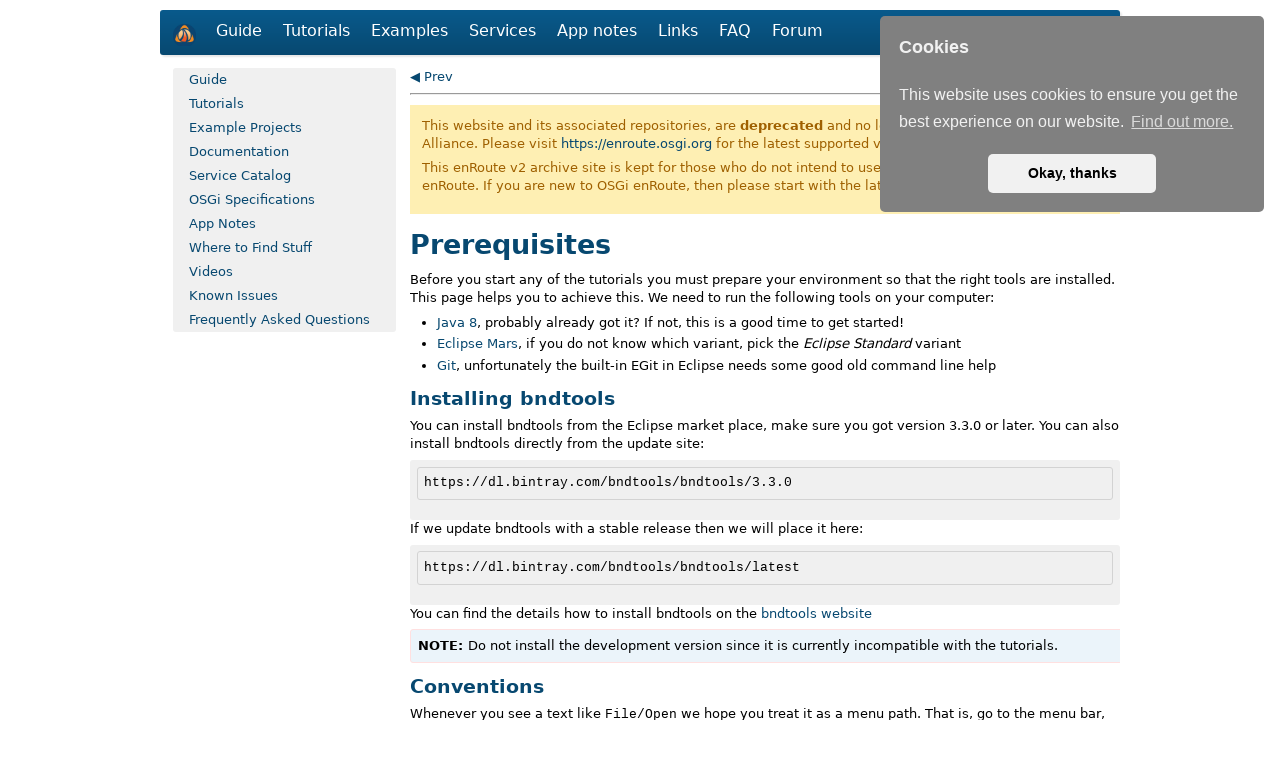

--- FILE ---
content_type: text/html; charset=utf-8
request_url: https://v2archive.enroute.osgi.org/tutorial_base/100-prerequisites.html
body_size: 3848
content:
<!DOCTYPE html>
<html lang="en" ng-app="jpm">

	<head>
  
  <!-- Google Tag Manager -->
<script>(function(w,d,s,l,i){w[l]=w[l]||[];w[l].push({'gtm.start':
new Date().getTime(),event:'gtm.js'});var f=d.getElementsByTagName(s)[0],
j=d.createElement(s),dl=l!='dataLayer'?'&l='+l:'';j.async=true;j.src=
'https://www.googletagmanager.com/gtm.js?id='+i+dl;f.parentNode.insertBefore(j,f);
})(window,document,'script','dataLayer','GTM-W6DT68N');</script>
<!-- End Google Tag Manager -->

  
<meta charset="utf-8" />
<meta http-equiv="X-UA-Compatible" content="IE=edge,chrome=1" />
<meta name="viewport" content="width=device-width, initial-scale=1" />
<meta name="robots" content="noindex" />
<link href="/css/syntax.css" rel="stylesheet" />
<link href="/css/style.css" rel="stylesheet" />
<!-- Begin Jekyll SEO tag v2.6.1 -->
<title>Prerequisites | OSGi enRoute v2 Archive</title>
<meta name="generator" content="Jekyll v3.9.0" />
<meta property="og:title" content="Prerequisites" />
<meta property="og:locale" content="en_US" />
<meta name="description" content="Before you start any of the tutorials you must prepare your environment so that the right tools are installed. This page helps you to achieve this. We need to run the following tools on your computer: Java 8, probably already got it? If not, this is a good time to get started! Eclipse Mars, if you do not know which variant, pick the Eclipse Standard variant Git, unfortunately the built-in EGit in Eclipse needs some good old command line help Installing bndtools You can install bndtools from the Eclipse market place, make sure you got version 3.3.0 or later. You can also install bndtools directly from the update site: https://dl.bintray.com/bndtools/bndtools/3.3.0 If we update bndtools with a stable release then we will place it here: https://dl.bintray.com/bndtools/bndtools/latest You can find the details how to install bndtools on the bndtools website Do not install the development version since it is currently incompatible with the tutorials. Conventions Whenever you see a text like File/Open we hope you treat it as a menu path. That is, go to the menu bar, click on File, then select Open. If the menu path starts with @/ then it is from the context menu on the selected object, which has then been clearly defined in the previous sentence. OS Specific Issues Since this part is rather sensitive to the operating system you’re using, we have split it in different sections for each of the major operating systems. Windows MacOS *nix Windows In the enRoute tutorials file paths are always indicated using the forward slash or solidus (‘/’) as is customary on *nix like systems. The reason is that bnd, since its files are portable, always uses relative addressing from the workspace and adopted the forward slash. For most developers mapping these paths to Windows should be straightforward. The only addressing outside the workspace is to the user’s home directory, the user’s home directory is indicated by a path that starts with a tilde and a slash (‘~/’). This maps to the path indicated in Java’s user.home System property. Make sure you have a good command line shell available. If you’re familiar with one, keep it. If command lines are uncomfortable for you, you might want to use Git for Windows which includes a bash like shell. Though virtually all work in OSGi enRoute is done through Eclipse, there are some crucial elements where the shell is just much nicer. MacOS If you start using enRoute you will likely create a number of workspaces. There is a very handy utility plugin for Eclipse on MacOS that shows you which workspace is which icon in the task bar: http://njbartlett.name/2011/10/09/workspace-mac-badge.html There is also multi-workspace launcher plugin from Torkild U. Resheim that incorporates Neil Bartlett’s task bar badge (above). OS X Eclipse Launcher Utility" />
<meta property="og:description" content="Before you start any of the tutorials you must prepare your environment so that the right tools are installed. This page helps you to achieve this. We need to run the following tools on your computer: Java 8, probably already got it? If not, this is a good time to get started! Eclipse Mars, if you do not know which variant, pick the Eclipse Standard variant Git, unfortunately the built-in EGit in Eclipse needs some good old command line help Installing bndtools You can install bndtools from the Eclipse market place, make sure you got version 3.3.0 or later. You can also install bndtools directly from the update site: https://dl.bintray.com/bndtools/bndtools/3.3.0 If we update bndtools with a stable release then we will place it here: https://dl.bintray.com/bndtools/bndtools/latest You can find the details how to install bndtools on the bndtools website Do not install the development version since it is currently incompatible with the tutorials. Conventions Whenever you see a text like File/Open we hope you treat it as a menu path. That is, go to the menu bar, click on File, then select Open. If the menu path starts with @/ then it is from the context menu on the selected object, which has then been clearly defined in the previous sentence. OS Specific Issues Since this part is rather sensitive to the operating system you’re using, we have split it in different sections for each of the major operating systems. Windows MacOS *nix Windows In the enRoute tutorials file paths are always indicated using the forward slash or solidus (‘/’) as is customary on *nix like systems. The reason is that bnd, since its files are portable, always uses relative addressing from the workspace and adopted the forward slash. For most developers mapping these paths to Windows should be straightforward. The only addressing outside the workspace is to the user’s home directory, the user’s home directory is indicated by a path that starts with a tilde and a slash (‘~/’). This maps to the path indicated in Java’s user.home System property. Make sure you have a good command line shell available. If you’re familiar with one, keep it. If command lines are uncomfortable for you, you might want to use Git for Windows which includes a bash like shell. Though virtually all work in OSGi enRoute is done through Eclipse, there are some crucial elements where the shell is just much nicer. MacOS If you start using enRoute you will likely create a number of workspaces. There is a very handy utility plugin for Eclipse on MacOS that shows you which workspace is which icon in the task bar: http://njbartlett.name/2011/10/09/workspace-mac-badge.html There is also multi-workspace launcher plugin from Torkild U. Resheim that incorporates Neil Bartlett’s task bar badge (above). OS X Eclipse Launcher Utility" />
<link rel="canonical" href="https://v2archive.enroute.osgi.org/tutorial_base/100-prerequisites.html" />
<meta property="og:url" content="https://v2archive.enroute.osgi.org/tutorial_base/100-prerequisites.html" />
<meta property="og:site_name" content="OSGi enRoute v2 Archive" />
<meta name="twitter:card" content="summary" />
<meta property="twitter:title" content="Prerequisites" />
<meta name="twitter:site" content="@OSGiAlliance" />
<script type="application/ld+json">
{"@type":"WebPage","url":"https://v2archive.enroute.osgi.org/tutorial_base/100-prerequisites.html","publisher":{"@type":"Organization","logo":{"@type":"ImageObject","url":"https://v2archive.enroute.osgi.org/img/enroute-logo-64.png"}},"description":"Before you start any of the tutorials you must prepare your environment so that the right tools are installed. This page helps you to achieve this. We need to run the following tools on your computer: Java 8, probably already got it? If not, this is a good time to get started! Eclipse Mars, if you do not know which variant, pick the Eclipse Standard variant Git, unfortunately the built-in EGit in Eclipse needs some good old command line help Installing bndtools You can install bndtools from the Eclipse market place, make sure you got version 3.3.0 or later. You can also install bndtools directly from the update site: https://dl.bintray.com/bndtools/bndtools/3.3.0 If we update bndtools with a stable release then we will place it here: https://dl.bintray.com/bndtools/bndtools/latest You can find the details how to install bndtools on the bndtools website Do not install the development version since it is currently incompatible with the tutorials. Conventions Whenever you see a text like File/Open we hope you treat it as a menu path. That is, go to the menu bar, click on File, then select Open. If the menu path starts with @/ then it is from the context menu on the selected object, which has then been clearly defined in the previous sentence. OS Specific Issues Since this part is rather sensitive to the operating system you’re using, we have split it in different sections for each of the major operating systems. Windows MacOS *nix Windows In the enRoute tutorials file paths are always indicated using the forward slash or solidus (‘/’) as is customary on *nix like systems. The reason is that bnd, since its files are portable, always uses relative addressing from the workspace and adopted the forward slash. For most developers mapping these paths to Windows should be straightforward. The only addressing outside the workspace is to the user’s home directory, the user’s home directory is indicated by a path that starts with a tilde and a slash (‘~/’). This maps to the path indicated in Java’s user.home System property. Make sure you have a good command line shell available. If you’re familiar with one, keep it. If command lines are uncomfortable for you, you might want to use Git for Windows which includes a bash like shell. Though virtually all work in OSGi enRoute is done through Eclipse, there are some crucial elements where the shell is just much nicer. MacOS If you start using enRoute you will likely create a number of workspaces. There is a very handy utility plugin for Eclipse on MacOS that shows you which workspace is which icon in the task bar: http://njbartlett.name/2011/10/09/workspace-mac-badge.html There is also multi-workspace launcher plugin from Torkild U. Resheim that incorporates Neil Bartlett’s task bar badge (above). OS X Eclipse Launcher Utility","headline":"Prerequisites","@context":"https://schema.org"}</script>
<!-- End Jekyll SEO tag -->

</head>


<body>
    
    <!-- Google Tag Manager (noscript) -->
<noscript><iframe src="https://www.googletagmanager.com/ns.html?id=GTM-W6DT68N"
height="0" width="0" style="display:none;visibility:hidden"></iframe></noscript>
<!-- End Google Tag Manager (noscript) -->

    

	<ul class="container12 menu-bar">
	<li span=10><a class=menu-link href="/"><img class=menu-logo
			src='/img/EnRouteIcon_CMYK.png'></a> <a
		href="/book/100-introduction.html">Guide </a><a
		href="/book/150-tutorials.html">Tutorials </a><a
		href="/book/180-examples.html">Examples </a><a
		href="/book/400-services.html">Services </a><a
		href="/book/680-appnotes.html">App notes </a><a
		href="/book/700-links.html">Links </a><a
		href="/book/900-faq.html">FAQ </a><a
		href="/forum.html">Forum</a>
	<li class=menu-link span=1>
	<li class=menu-link span=1><a style="display:block;float:right;margin-right:0px;" href="http://www.osgi.org" target=_>
	<img src="/img/osgi-logo-256.png" style="width:50px;background-color:white;padding:2px;border-radius:2px"></a></div>
	
</ul>


					

	<ul class=container12>
		<li span=3>
			<div>
			<table class="side-nav">
	
		<tr>
		
			<td> </td><td><a href="/book/100-introduction.html">Guide</a></td>
	  	
	  	</tr>
  	
		<tr>
		
			<td> </td><td><a href="/book/150-tutorials.html">Tutorials</a></td>
	  	
	  	</tr>
  	
		<tr>
		
			<td> </td><td><a href="/book/180-examples.html">Example Projects</a></td>
	  	
	  	</tr>
  	
		<tr>
		
			<td> </td><td><a href="/book/210-doc.html">Documentation</a></td>
	  	
	  	</tr>
  	
		<tr>
		
			<td> </td><td><a href="/book/400-services.html">Service Catalog</a></td>
	  	
	  	</tr>
  	
		<tr>
		
			<td> </td><td><a href="/book/450-osgi-specs.html">OSGi Specifications</a></td>
	  	
	  	</tr>
  	
		<tr>
		
			<td> </td><td><a href="/book/680-appnotes.html">App Notes</a></td>
	  	
	  	</tr>
  	
		<tr>
		
			<td> </td><td><a href="/book/700-links.html">Where to Find Stuff</a></td>
	  	
	  	</tr>
  	
		<tr>
		
			<td> </td><td><a href="/book/710-videos.html">Videos</a></td>
	  	
	  	</tr>
  	
		<tr>
		
			<td> </td><td><a href="/book/800-known-issues.html">Known Issues</a></td>
	  	
	  	</tr>
  	
		<tr>
		
			<td> </td><td><a href="/book/900-faq.html">Frequently Asked Questions</a></td>
	  	
	  	</tr>
  	
</table>

			</div>
			
		<li span=9>
			<div>
				<a class=nav-prev href="/qs/050-start.html" >Prev</a>
				<a class=nav-next href="200-workspace.html" >Next</a> 
				<br/>
				<hr/>
				<div class="isa_warning">
<style>
p
{
    width:100%;
    word-wrap:break-word;
}
</style>
     <p>This website and its associated repositories, are <strong>deprecated</strong> and no longer supported by the OSGi Alliance. Please visit <a href="https://enroute.osgi.org">https://enroute.osgi.org</a> for the latest supported version of OSGi enRoute.</p>

<p>This enRoute v2 archive site is kept for those who do not intend to use the latest version of OSGi enRoute. If you are new to OSGi enRoute, then please start with the latest <a href="https://enroute.osgi.org">OSGi enRoute</a>.</p>
</div>

				<div class="version"></div>
				<h1> Prerequisites</h1>
				<div class=tutorial-content>
				<p>Before you start any of the tutorials you must prepare your environment so that the right tools are installed. This page helps you to achieve this. We need to run the following tools on your computer:</p>

<ul>
  <li><a href="http://www.oracle.com/technetwork/java/javase/downloads/jdk8-downloads-2133151.html">Java 8</a>, probably already got it? If not, this is a good time to get started!</li>
  <li><a href="https://www.eclipse.org/downloads/">Eclipse Mars</a>, if you do not know which variant, pick the <em>Eclipse Standard</em> variant</li>
  <li><a href="http://git-scm.com/book/en/Getting-Started-Installing-Git">Git</a>, unfortunately the built-in EGit in Eclipse needs some good old command line help</li>
</ul>

<h2 id="installing-bndtools">Installing bndtools</h2>

<p>You can install bndtools from the Eclipse market place, make sure you got version 3.3.0 or later. 
You can also install bndtools directly from the update site:</p>

<div class="language-plaintext highlighter-rouge"><div class="highlight"><pre class="highlight"><code>https://dl.bintray.com/bndtools/bndtools/3.3.0
</code></pre></div></div>

<p>If we update bndtools with a stable release then we will place it here:</p>

<div class="language-plaintext highlighter-rouge"><div class="highlight"><pre class="highlight"><code>https://dl.bintray.com/bndtools/bndtools/latest
</code></pre></div></div>

<p>You can find the details how to install bndtools on the <a href="http://bndtools.org/installation.html#update-site">bndtools website</a></p>

<p class="note">Do not install the development version since it is currently incompatible with the tutorials.</p>

<h2 id="conventions">Conventions</h2>

<p>Whenever you see a text like <code class="language-plaintext highlighter-rouge">File/Open</code> we hope you treat it as a menu path. That is, go to the menu bar, click on <code class="language-plaintext highlighter-rouge">File</code>, then select <code class="language-plaintext highlighter-rouge">Open</code>. If the menu path starts with @/ then it is from the context menu on the selected object, which has then been clearly defined in the previous sentence.</p>

<h2 id="os-specific-issues">OS Specific Issues</h2>

<p>Since this part is rather sensitive to the operating system you’re using, we have split it in different sections for each of the major operating systems.</p>

<ul>
  <li><a href="#windows">Windows</a></li>
  <li><a href="#macos">MacOS</a></li>
  <li><a href="#unix">*nix</a></li>
</ul>

<h3 id="windows">Windows</h3>

<p>In the enRoute tutorials file paths are always indicated using the forward slash or solidus (‘/’) as is customary on *nix like systems. The reason is that bnd, since its files are portable, always uses relative addressing from the workspace and adopted the forward slash. For most developers mapping these paths to Windows should be straightforward.</p>

<p>The only addressing outside the workspace is to the user’s home directory, the user’s home directory is indicated by a path that starts with a tilde and a slash (‘~/’). This maps to the path indicated in Java’s <code class="language-plaintext highlighter-rouge">user.home</code> System property.</p>

<p>Make sure you have a good command line shell available. If you’re familiar with one, keep it. If command lines are uncomfortable for you, you might want to use <a href="http://msysgit.github.io">Git for Windows</a> which includes a bash like shell. Though virtually all work in OSGi enRoute is done through Eclipse, there are some crucial elements where the shell is just much nicer.</p>

<h3 id="macos">MacOS</h3>

<p>If you start using enRoute you will likely create a number of workspaces. There is a very handy utility plugin for Eclipse on MacOS that shows you which workspace is which icon in the task bar:</p>

<blockquote>
  <p><a href="http://njbartlett.name/2011/10/09/workspace-mac-badge.html">http://njbartlett.name/2011/10/09/workspace-mac-badge.html</a></p>
</blockquote>

<p>There is also multi-workspace launcher plugin from Torkild U. Resheim that incorporates Neil Bartlett’s task bar badge (above).</p>

<blockquote>
  <p><a href="http://marketplace.eclipse.org/content/osx-eclipse-launcher">OS X Eclipse Launcher Utility</a></p>
</blockquote>


				</div>
				<hr/>
				<a class=nav-prev href="/qs/050-start.html" >Prev</a>
				<a class=nav-next href="200-workspace.html" >Next</a> 
			</div>
	</ul>
	
<nav class=next-prev>
	<a href='/tutorial_base/050-start.html'></a> <a href='/tutorial_base/200-workspace.html'></a>
</nav>
<footer class="container12" style="border-top: 1px solid black;padding:10px 0">
	<ul span=12 row>
<!-- Given that the site is live, I recommend removing the links until they are go somewhere. If it was still in development, they are good placeholders. -->
		<li span=3>
			<ul>
				<a href="https://www.osgi.org">Copyright © 2021 OSGi™ Alliance.</a>
			</ul>
		<li span=3>
			<!-- <ul>
				<li><a href="">Developers</a>
			</ul> -->
		<li span=4>
			<!-- <ul>
				<li><a href="">More</a>
			</ul> -->
		<li span=2>
			<a href="http://www.osgi.org"><img style="float:right;width:8em" src="/img/osgi-logo-256.png"></a>
	</ul>
</footer>

</body>
</html>


--- FILE ---
content_type: text/css; charset=utf-8
request_url: https://v2archive.enroute.osgi.org/css/style.css
body_size: 3036
content:
@import url("//fonts.googleapis.com/css?family=Open+Sans:300italic,400italic,700italic,400,300,700");@import url("//maxcdn.bootstrapcdn.com/font-awesome/4.7.0/css/font-awesome.min.css");body{height:100%;min-width:10em}.container12{box-sizing:border-box;padding-left:1em;padding-right:0;max-width:960px;margin-left:auto;margin-right:auto}.container12 [span]{overflow:hidden;-ms-box-sizing:border-box;-moz-box-sizing:border-box;-webkit-box-sizing:border-box;box-sizing:border-box;display:inline-block;padding-left:0;padding-right:1em;margin:0;vertical-align:top;margin-bottom:1em}.container12 [span][row]{padding-right:0}.container12 [span]:last-child{padding-right:0}.container12 [span='1']{width:8.3333333333%;min-width:2.5em}.container12 [span='2']{width:16.6666666667%;min-width:5em}.container12 [span='3']{width:25%;min-width:7.5em}.container12 [span='4']{width:33.3333333333%;min-width:10em}.container12 [span='5']{width:41.6666666667%;min-width:12.5em}.container12 [span='6']{width:50%;min-width:15em}.container12 [span='7']{width:58.3333333333%;min-width:17.5em}.container12 [span='8']{width:66.6666666667%;min-width:20em}.container12 [span='9']{width:75%;min-width:22.5em}.container12 [span='10']{width:83.3333333333%;min-width:25em}.container12 [span='11']{width:91.6666666667%;min-width:27.5em}.container12 [span='12']{width:100%;min-width:30em}@media screen and (max-width: 40em){.container12 body{width:100%}.container12 [span]{width:100%}.container12 [span]{min-width:1em}}[sidebar-left],[sidebar-right]{-ms-box-sizing:border-box;-moz-box-sizing:border-box;-webkit-box-sizing:border-box;box-sizing:border-box;position:relative}[sidebar-left]>[place],[sidebar-right]>[place]{position:absolute;top:0;bottom:0}[sidebar-left]>[place]{margin-left:0}[sidebar-right]>[place]{margin-right:0}[sidebar-left='1']{padding-left:3em}[sidebar-left='2']{padding-left:6em}[sidebar-left='3']{padding-left:9em}[sidebar-left='4']{padding-left:12em}[sidebar-left='5']{padding-left:15em}[sidebar-left='6']{padding-left:18em}[sidebar-right='1']{padding-right:3em}[sidebar-right='2']{padding-right:6em}[sidebar-right='3']{padding-right:9em}[sidebar-right='4']{padding-right:12em}[sidebar-right='5']{padding-right:15em}[sidebar-right='6']{padding-right:18em}[sidebar-left]>[place='0']{left:0em}[sidebar-left]>[place='1']{left:3em}[sidebar-left]>[place='2']{left:6em}[sidebar-left]>[place='3']{left:9em}[sidebar-left]>[place='4']{left:12em}[sidebar-left]>[place='5']{left:15em}[sidebar-left]>[place='6']{left:18em}[sidebar-right]>[place='0']{right:0em}[sidebar-right]>[place='1']{right:3em}[sidebar-right]>[place='2']{right:6em}[sidebar-right]>[place='3']{right:9em}[sidebar-right]>[place='4']{right:12em}[sidebar-right]>[place='5']{right:15em}[sidebar-right]>[place='6']{right:18em}.if-not-large-screen{display:none}@media screen and (max-width: 65em){.if-large-screen{display:none}.if-not-large-screen{display:inherit}}@media screen and (max-width: 40em){.if-large-screen{display:none}.if-medium-screen{display:none}.if-not-large-screen{display:inherit}.if-not-medium-screen{display:inherit}}body{background:#fff;color:#000;font-family:Trebuchet MS,Verdana,sans;font-size:10pt;margin:auto;-moz-tab-size:2;-o-tab-size:2;tab-size:2}div{xoutline:1px solid lightgrey;vertical-align:top}html{height:100%;overflow-y:scroll}body,p,dl,dt,dd,pre,form,th,td,aside,nav,article,section,caption,table{padding:0;border:0;margin:0;font-size:10pt;line-height:1.4em}ul,ol{padding-left:2em;margin-bottom:1em}ol{list-style-type:decimal}ul{list-style-type:disc}table{border-collapse:collapse;border-spacing:0;width:100%;margin-bottom:1em}table td,table th{text-align:left;vertical-align:top;padding-top:.25em;padding-bottom:.25em;padding-right:1em}table td:last-child,table th:last-child{padding-right:0}table.bordered{border:2px solid lightgrey}table.bordered td,table.bordered th{border-top:1px solid lightgrey;border-right:1px solid lightgrey;padding-right:.5em;padding-left:.5em}table.bordered th{border-top:2px solid lightgrey}h1,h2,h3,h4,h5,h6{font-family:Trebuchet MS,Verdana,sans;color:#074870;position:relative;line-height:100%}h1:first-child,h2:first-child,h3:first-child,h4:first-child,h5:first-child,h6:first-child{margin-top:0}h1,h2,h3,h4,h5,h6{margin-bottom:.5em}p,blockquote,ol,ul{margin-bottom:.5em}li{margin-bottom:.25em}h1{font-size:2em;counter-reset:h2 0;counter-reset:h3 0}h2{font-size:1.4em;counter-increment:h2 1;counter-reset:h3 0}h3{font-size:1.2em;font-weight:normal;counter-increment:h3 1}h4{font-size:1.2em}h5{font-size:1.1em}h6{font-size:1em}.jump,.numbered h1::before,.numbered h2:before,.numbered h3:before{position:absolute;left:-120px}.numbered h1::before{content:counter(h1)}.numbered h2:before{content:counter(h1) "." counter(h2)}.numbered h3:before{content:counter(h1) "." counter(h2) "." counter(h3)}.notes-margin{margin-left:120px}p{word-break:hyphenate}pre,tt,code,kbd,samp,var{font-family:Courier New,monospace;line-height:140%;word-wrap:break-word;word-break:break-word}pre{margin-bottom:1em;padding:.5em;-webkit-border-radius:3px;-moz-border-radius:3px;border-radius:3px;background-color:#F0F0F0;border:1px solid lightgray}blockquote,q,em,cite,dfn,i,cite,var,address{font-style:italic}th,strong,dt,b{font-weight:bold}blockquote p:before,blockquote p:after,q:before,q:after{content:''}a{color:#074870;text-decoration:none}a:visited{color:#0c76b8}a:hover{text-decoration:underline}abbr,acronym{border-bottom:1px dotted #333;font-variant:normal}input{-ms-box-sizing:border-box;-moz-box-sizing:border-box;-webkit-box-sizing:border-box;box-sizing:border-box;border:1px inset lightgrey;-webkit-border-radius:3px;-moz-border-radius:3px;border-radius:3px;min-height:1.4em;margin:0;margin-top:1px;width:100%;margin-bottom:.5em}input[type='text'],input[type='email'],input[type='url']{height:1.8em}textarea{-webkit-border-radius:2px;-moz-border-radius:2px;border-radius:2px;border:1px solid lightgrey;-ms-box-sizing:border-box;-moz-box-sizing:border-box;-webkit-box-sizing:border-box;box-sizing:border-box;width:100%;min-height:10em;margin:0 1em .5em 0}fieldset{border:0 solid white;margin:0 0 .5em 0;padding:0}fieldset>*{-ms-box-sizing:border-box;-moz-box-sizing:border-box;-webkit-box-sizing:border-box;box-sizing:border-box;display:inline-block;width:50%;margin-bottom:.5em}fieldset label{width:50%;font-weight:bolder;text-align:right;padding-right:1em}menu.tabs{border-bottom:1px solid lightgray;text-align:left;margin-bottom:1em;padding:6px}menu.tabs li{padding:6px;display:inline;border:1px solid lightgray;border-bottom:0 none;-webkit-border-top-right-radius:3px;-webkit-border-bottom-right-radius:0;-webkit-border-bottom-left-radius:0;-webkit-border-top-left-radius:3px;-moz-border-radius-topright:3px;-moz-border-radius-bottomright:0;-moz-border-radius-bottomleft:0;-moz-border-radius-topleft:3px;border-top-right-radius:3px;border-bottom-right-radius:0;border-bottom-left-radius:0;border-top-left-radius:3px;-moz-background-clip:padding-box;-webkit-background-clip:padding-box;background-clip:padding-box;margin-left:2px}menu.tabs li[active=true]{font-weight:bolder;border-bottom:1px solid white}menu.tabs li:not([active=true]){background:#F4F4F4}menu.tabs li[disabled]{color:grey}img{max-width:100%}img.inset{padding-right:4px;padding-bottom:4px;text-align:top;float:left}button.mini-icon{width:2em;height:2em;padding:4px;border:1px inset gray;background-color:white;-webkit-border-radius:4px;-moz-border-radius:4px;border-radius:4px;color:transparent;vertical-align:middle;background-size:80% 80%;background-position:2px 2px;background-origin:padding-box;background-repeat:no-repeat;cursor:pointer;width:16px;height:16px;border:0 inset gray;background-size:85% 85%;background-position:1px 1px}button.mini-icon[disabled]{opacity:0.3}button.mini-icon.add{background-image:url(/img/add.png)}button.mini-icon.remove{background-image:url(/img/remove.png)}button.mini-icon.edit{background-image:url(/img/edit.png)}button.mini-icon.cancel{background-image:url(/img/cancel.png)}button.mini-icon.save{background-image:url(/img/save.png)}button.mini-icon.flag{background-image:url(/img/flag.png)}button.mini-icon.create{background-image:url(/img/create.png)}button.mini-icon.refresh{background-image:url(/img/refresh.png)}button.mini-icon.delete{background-image:url(/img/delete.png)}button.mini-icon.scan{background-image:url(/img/scan.png)}button.mini-icon.search{background-image:url(/img/search.png)}button.mini-icon.buy{background-image:url(/img/buy.png)}button.mini-icon.login{background-image:url(/img/login.png)}button.mini-icon.logout{background-image:url(/img/logout.png)}button.mini-icon.next{background-image:url(/img/next.png)}button.mini-icon.previous{background-image:url(/img/previous.png)}button.mini-icon.rescan{background-image:url(/img/rescan.png)}button.mini-icon.import{background-image:url(/img/import.png)}button.icon{width:2em;height:2em;padding:4px;border:1px inset gray;background-color:white;-webkit-border-radius:4px;-moz-border-radius:4px;border-radius:4px;color:transparent;vertical-align:middle;background-size:80% 80%;background-position:2px 2px;background-origin:padding-box;background-repeat:no-repeat;cursor:pointer}button.icon[disabled]{opacity:0.3}button.icon.add{background-image:url(/img/add.png)}button.icon.remove{background-image:url(/img/remove.png)}button.icon.edit{background-image:url(/img/edit.png)}button.icon.cancel{background-image:url(/img/cancel.png)}button.icon.save{background-image:url(/img/save.png)}button.icon.flag{background-image:url(/img/flag.png)}button.icon.create{background-image:url(/img/create.png)}button.icon.refresh{background-image:url(/img/refresh.png)}button.icon.delete{background-image:url(/img/delete.png)}button.icon.scan{background-image:url(/img/scan.png)}button.icon.search{background-image:url(/img/search.png)}button.icon.buy{background-image:url(/img/buy.png)}button.icon.login{background-image:url(/img/login.png)}button.icon.logout{background-image:url(/img/logout.png)}button.icon.next{background-image:url(/img/next.png)}button.icon.previous{background-image:url(/img/previous.png)}button.icon.rescan{background-image:url(/img/rescan.png)}button.icon.import{background-image:url(/img/import.png)}.buttons{margin-bottom:1em;overflow:auto;text-align:right}.buttons>button{display:inline-block}.collapse.open:before{content:"\25BD\00A0 "}.collapse.close:before{content:"\25B7\00A0"}.is-warning{color:#f7edb8}.is-error{color:#c9130b}dl.property-index dt{font-family:Courier New,monospace;font-weight:normal;margin-bottom:.5em;border-top:1px solid lightgrey;padding-top:.5em}dl.property-index dd{margin-left:20%;margin-bottom:.5em}.alert{padding:.5em;background-color:#F0F0F0;-webkit-border-radius:3px;-moz-border-radius:3px;border-radius:3px;background-color:#f7edb8;font-size:larger}.book img{max-width:100%;-webkit-border-radius:4px;-moz-border-radius:4px;border-radius:4px;border:1px solid lightgray;margin-left:auto;margin-right:auto;margin-top:1em;margin-bottom:1em;display:block}thumb200-l{max-width:200px;float:left;margin-left:0em;margin-right:1em;margin-bottom:1em;margin-top:0em}.menu-bar{margin-top:10px;padding-top:.5em;padding-bottom:.5em;background:#000;background:-webkit-gradient(linear, left bottom, left top, color-stop(0, #074870), color-stop(1, #095a8c));background:-ms-linear-gradient(bottom, #074870, #095a8c);background:-moz-linear-gradient(center bottom, #074870 0%, #095a8c 100%);background:-o-linear-gradient(#095a8c, #074870);-webkit-box-shadow:2px 2px 2px rgba(0,0,0,0.1);-moz-box-shadow:2px 2px 2px rgba(0,0,0,0.1);box-shadow:2px 2px 2px rgba(0,0,0,0.1);-webkit-border-radius:3px;-moz-border-radius:3px;border-radius:3px;margin-bottom:1em}.menu-bar>[span]{vertical-align:middle;margin:0px}.menu-bar>[span]>*{color:white}.menu-bar>[span]>a{font-size:12pt;padding-top:3px;margin-right:1em}.menu-bar>[span] .menu-logo{height:1.4em;position:relative;top:5px}.menu-bar>[span]>img{padding-right:1em}.menu-bar .menu-link{color:white;vertical-align:middle}.menu-bar .menu-button{float:right}@media screen and (max-width: 65em){.menu-bar [span]:last-child{width:100%}.menu-bar [span]{width:50%;min-width:1em}}@media screen and (max-width: 40em){.menu-bar [span]{width:100%;min-width:1em}}.side-nav{padding:.5em;background-color:#F0F0F0;-webkit-border-radius:3px;-moz-border-radius:3px;border-radius:3px}.enroute{padding:.5em;background-color:#F0F0F0;-webkit-border-radius:3px;-moz-border-radius:3px;border-radius:3px;margin-top:1em}.enroute img{width:4em;float:left;vertical-align:middle;margin-right:.5em}.enroute::after{float:clear}.selected{font-weight:bolder;color:#074870}.selected:before{content:"\25B7\00A0"}.front-img{-webkit-box-shadow:4px 4px 4px rgba(0,0,0,0.2);-moz-box-shadow:4px 4px 4px rgba(0,0,0,0.2);box-shadow:4px 4px 4px rgba(0,0,0,0.2);-webkit-border-radius:5px;-moz-border-radius:5px;border-radius:5px;width:100%;margin-bottom:1em}.text-inset{float:left;margin:0 .5em 0 .5em;-webkit-border-radius:5px;-moz-border-radius:5px;border-radius:5px}.highlight{padding:.5em;background-color:#F0F0F0;-webkit-border-radius:3px;-moz-border-radius:3px;border-radius:3px}div.letter-icon{-webkit-border-radius:5px;-moz-border-radius:5px;border-radius:5px;border:2px solid #074870;padding:.25em;margin:0 .25em .25em 0;float:left;height:25px;width:25px;font-size:400%;font-weight:bold;vertical-align:baseline;text-align:center}img.short-header{-webkit-border-radius:5px;-moz-border-radius:5px;border-radius:5px;max-width:100%;margin-bottom:.5em}.isa_info,.isa_success,.isa_warning,.isa_error{margin:10px 0px;padding:12px}.isa_info{color:#00529B;background-color:#BDE5F8}.isa_success{color:#4F8A10;background-color:#DFF2BF}.isa_warning{color:#9F6000;background-color:#FEEFB3;margin-left:auto;margin-right:auto}.isa_error{color:#D8000C;background-color:#FFD2D2}.isa_info i,.isa_success i,.isa_warning i,.isa_error i{margin:10px 22px;font-size:2em;vertical-align:middle}@-webkit-keyframes enlarge{from{width:50%}to{width:100%}}@keyframes enlarge{from{width:50%}to{width:100%}}.tutorial-content img{-webkit-border-radius:5px;-moz-border-radius:5px;border-radius:5px;border:1px solid lightgrey;align:center;display:block;margin-left:auto;margin-right:auto;margin-top:1em;margin-bottom:1em}.tutorial-content{min-height:400px;margin-bottom:4em}.nav-prev{float:left}.nav-prev:before{content:"\25C0\00A0"}.nav-next{float:right}.nav-next:after{content:"\00A0\25B6"}p.bug{-webkit-border-radius:3px;-moz-border-radius:3px;border-radius:3px;background-color:#FFF0F0;padding:.5em;margin:.5em 0 .5em 0;border:solid 1px #FFE0E0}p.bug:before{font-weight:bold;content:"BUG: "}p.warning{-webkit-border-radius:3px;-moz-border-radius:3px;border-radius:3px;background-color:#f7fcb4;padding:.5em;margin:.5em 0 .5em 0;border:solid 1px #FFE0E0}p.warning:before{font-weight:bold;content:"WARNING: "}p.note{-webkit-border-radius:3px;-moz-border-radius:3px;border-radius:3px;background-color:rgba(12,118,184,0.08);padding:.5em;margin:.5em 0 .5em 0;border:solid 1px #FFE0E0}p.note:before{font-weight:bold;content:"NOTE: "}.shell pre{color:white;background-color:#333}@media print{pre.shell{border:1px solid grey;color:black}}div.hide{color:white}div.hide:hover{color:black}.thumb200-l img{max-width:200px;float:left;margin-left:0em;margin-right:1em;margin-bottom:1em;margin-top:0em}.version{float:right}
